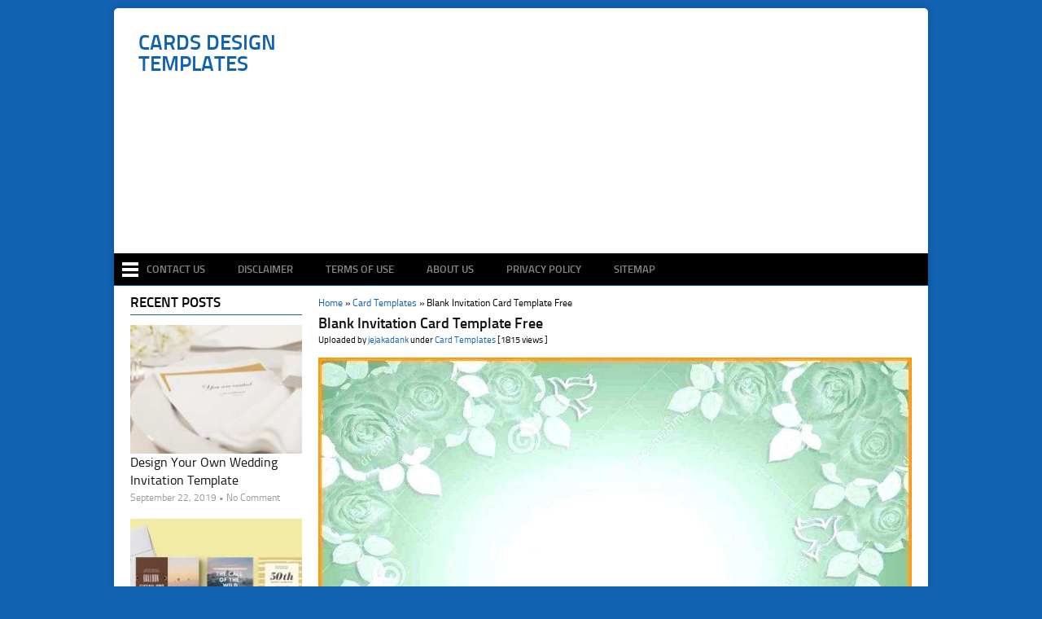

--- FILE ---
content_type: text/html; charset=UTF-8
request_url: https://legaldbol.com/blank-invitation-card-template-free/
body_size: 9169
content:
<!DOCTYPE html>
<html class="no-js" lang="en-US" prefix="og: http://ogp.me/ns#">
<head><meta name="msvalidate.01" content="0465C4F2F409923CCD87F14E6E860F7A" />
<meta name="google-site-verification" content="_3w-ATaYvFEPKpu0WHQEYxXf7FeeEdUh8fqp_4PcvvI" />
	<meta charset="UTF-8">
	<!-- Always force latest IE rendering engine (even in intranet) & Chrome Frame -->
	<!--[if IE ]>
	<meta http-equiv="X-UA-Compatible" content="IE=edge,chrome=1">
	<![endif]-->
	<link rel="profile" href="https://gmpg.org/xfn/11" />
	<title>Blank Invitation Card Template Free - Cards Design Templates</title>
	<!--iOS/android/handheld specific -->
<link rel="apple-touch-icon" href="https://legaldbol.com/wp-content/themes/nichegallery/apple-touch-icon.png" />
<meta name="viewport" content="width=device-width, initial-scale=1, maximum-scale=1">
<meta name="apple-mobile-web-app-capable" content="yes">
<meta name="apple-mobile-web-app-status-bar-style" content="black">
	<link rel="pingback" href="https://legaldbol.com/xmlrpc.php" />
	
<!-- This site is optimized with the Yoast SEO plugin v9.7 - https://yoast.com/wordpress/plugins/seo/ -->
<link rel="canonical" href="https://legaldbol.com/blank-invitation-card-template-free/" />
<meta property="og:locale" content="en_US" />
<meta property="og:type" content="article" />
<meta property="og:title" content="Blank Invitation Card Template Free - Cards Design Templates" />
<meta property="og:description" content="Browse our collection of Blank Invitation Card Template Free and create a stunning design even if you&#8217;re not a designer. Free to personalize.Send your best wishes when you create your own personalized greeting cards with one of our free greeting card design templates. Brother Creative Center offers free, printable templates for Cards &amp; Invitations. You can customize the Card &amp; Invitation templates to meet unique needs.  &hellip;" />
<meta property="og:url" content="https://legaldbol.com/blank-invitation-card-template-free/" />
<meta property="og:site_name" content="Cards Design Templates" />
<meta property="article:tag" content="Blank Invitation Card Template Free" />
<meta property="article:section" content="Card Templates" />
<meta property="article:published_time" content="2019-08-07T23:02:29+00:00" />
<meta property="article:modified_time" content="2019-06-06T10:03:03+00:00" />
<meta property="og:updated_time" content="2019-06-06T10:03:03+00:00" />
<meta property="og:image" content="https://legaldbol.com/wp-content/uploads/2019/06/85-Best-Blank-Invitation-Card-Template-Free-Layouts-with-Blank-Invitation-Card-Template-Free.jpg" />
<meta property="og:image:secure_url" content="https://legaldbol.com/wp-content/uploads/2019/06/85-Best-Blank-Invitation-Card-Template-Free-Layouts-with-Blank-Invitation-Card-Template-Free.jpg" />
<meta property="og:image:width" content="236" />
<meta property="og:image:height" content="340" />
<meta property="og:image:alt" content="85 Best Blank Invitation Card Template Free Layouts with Blank Invitation Card Template Free" />
<meta name="twitter:card" content="summary_large_image" />
<meta name="twitter:description" content="Browse our collection of Blank Invitation Card Template Free and create a stunning design even if you&#8217;re not a designer. Free to personalize.Send your best wishes when you create your own personalized greeting cards with one of our free greeting card design templates. Brother Creative Center offers free, printable templates for Cards &amp; Invitations. You can customize the Card &amp; Invitation templates to meet unique needs.  [&hellip;]" />
<meta name="twitter:title" content="Blank Invitation Card Template Free - Cards Design Templates" />
<meta name="twitter:image" content="https://legaldbol.com/wp-content/uploads/2019/06/85-Best-Blank-Invitation-Card-Template-Free-Layouts-with-Blank-Invitation-Card-Template-Free.jpg" />
<!-- / Yoast SEO plugin. -->

<link rel='dns-prefetch' href='//s.w.org' />
<link rel="alternate" type="application/rss+xml" title="Cards Design Templates &raquo; Feed" href="https://legaldbol.com/feed/" />
		<script type="text/javascript">
			window._wpemojiSettings = {"baseUrl":"https:\/\/s.w.org\/images\/core\/emoji\/11.2.0\/72x72\/","ext":".png","svgUrl":"https:\/\/s.w.org\/images\/core\/emoji\/11.2.0\/svg\/","svgExt":".svg","source":{"concatemoji":"https:\/\/legaldbol.com\/wp-includes\/js\/wp-emoji-release.min.js?ver=5.1.21"}};
			!function(e,a,t){var n,r,o,i=a.createElement("canvas"),p=i.getContext&&i.getContext("2d");function s(e,t){var a=String.fromCharCode;p.clearRect(0,0,i.width,i.height),p.fillText(a.apply(this,e),0,0);e=i.toDataURL();return p.clearRect(0,0,i.width,i.height),p.fillText(a.apply(this,t),0,0),e===i.toDataURL()}function c(e){var t=a.createElement("script");t.src=e,t.defer=t.type="text/javascript",a.getElementsByTagName("head")[0].appendChild(t)}for(o=Array("flag","emoji"),t.supports={everything:!0,everythingExceptFlag:!0},r=0;r<o.length;r++)t.supports[o[r]]=function(e){if(!p||!p.fillText)return!1;switch(p.textBaseline="top",p.font="600 32px Arial",e){case"flag":return s([55356,56826,55356,56819],[55356,56826,8203,55356,56819])?!1:!s([55356,57332,56128,56423,56128,56418,56128,56421,56128,56430,56128,56423,56128,56447],[55356,57332,8203,56128,56423,8203,56128,56418,8203,56128,56421,8203,56128,56430,8203,56128,56423,8203,56128,56447]);case"emoji":return!s([55358,56760,9792,65039],[55358,56760,8203,9792,65039])}return!1}(o[r]),t.supports.everything=t.supports.everything&&t.supports[o[r]],"flag"!==o[r]&&(t.supports.everythingExceptFlag=t.supports.everythingExceptFlag&&t.supports[o[r]]);t.supports.everythingExceptFlag=t.supports.everythingExceptFlag&&!t.supports.flag,t.DOMReady=!1,t.readyCallback=function(){t.DOMReady=!0},t.supports.everything||(n=function(){t.readyCallback()},a.addEventListener?(a.addEventListener("DOMContentLoaded",n,!1),e.addEventListener("load",n,!1)):(e.attachEvent("onload",n),a.attachEvent("onreadystatechange",function(){"complete"===a.readyState&&t.readyCallback()})),(n=t.source||{}).concatemoji?c(n.concatemoji):n.wpemoji&&n.twemoji&&(c(n.twemoji),c(n.wpemoji)))}(window,document,window._wpemojiSettings);
		</script>
		<style type="text/css">
img.wp-smiley,
img.emoji {
	display: inline !important;
	border: none !important;
	box-shadow: none !important;
	height: 1em !important;
	width: 1em !important;
	margin: 0 .07em !important;
	vertical-align: -0.1em !important;
	background: none !important;
	padding: 0 !important;
}
</style>
	<link rel='stylesheet' id='wp-block-library-css'  href='https://legaldbol.com/wp-includes/css/dist/block-library/style.min.css?ver=5.1.21' type='text/css' media='all' />
<link rel='stylesheet' id='stylesheet-css'  href='https://legaldbol.com/wp-content/themes/nichegallery/style.css?ver=5.1.21' type='text/css' media='all' />
<style id='stylesheet-inline-css' type='text/css'>

		body {background-color:#1162b1; }
		body {background-image: url(https://gulicollections.com/wp-content/themes/nichegallery/images/bg4.jpg);background-repeat: repeat; background-attachment: fixed; }
		input#author:focus, input#email:focus, input#url:focus, #commentform textarea:focus, .widget .wpt_widget_content #tags-tab-content ul li a { border-color:#1162b1;}
		.widget h3, .frontTitle, #header,.copyrights, .main-container, .relatedthumb2 img, .headerads { border-color:#1162b1;}
		#navigation ul li a:hover,  a:hover, .menu .current-menu-item > a, .menu .current-menu-item, .current-menu-ancestor > a.sf-with-ul, .current-menu-ancestor, footer .textwidget a, .single_post a, #commentform a, .copyrights a:hover, a, footer .widget li a:hover, .menu > li:hover > a, .single_post .post-info a, .post-info a, .readMore a, .reply a, .fn a, .carousel a:hover, .single_post .related-posts a:hover, .sidebar.c-4-12 .textwidget a, footer .textwidget a, .sidebar.c-4-12 a:hover, .smallbutton a:hover, .related-posts2 li a:hover, .description_images a:hover { color:#1162b1; }	
		.nav-previous a, .nav-next a, .header-button, .sub-menu, #commentform input#submit, .tagcloud a, #tabber ul.tabs li a.selected,  .pic-subscribe input[type='submit'], .pagination a, .widget .wpt_widget_content #tags-tab-content ul li a, .latestPost-review-wrapper { background-color:#1162b1; color: #fff; }
		
			.article { float: right;}
			.article-single { float: right;}
			.sidebar.c-4-12 { float: left; }
		
			
</style>
<link rel='stylesheet' id='responsive-css'  href='https://legaldbol.com/wp-content/themes/nichegallery/css/responsive.css?ver=5.1.21' type='text/css' media='all' />
<link rel='stylesheet' id='font-awesome-css'  href='https://legaldbol.com/wp-content/themes/nichegallery/fonts/font-awesome.min.css?ver=5.1.21' type='text/css' media='all' />
<script type='text/javascript' src='https://legaldbol.com/wp-includes/js/jquery/jquery.js?ver=1.12.4'></script>
<script type='text/javascript' src='https://legaldbol.com/wp-includes/js/jquery/jquery-migrate.min.js?ver=1.4.1'></script>
<link rel='https://api.w.org/' href='https://legaldbol.com/wp-json/' />
<link rel="EditURI" type="application/rsd+xml" title="RSD" href="https://legaldbol.com/xmlrpc.php?rsd" />
<link rel="wlwmanifest" type="application/wlwmanifest+xml" href="https://legaldbol.com/wp-includes/wlwmanifest.xml" /> 
<meta name="generator" content="WordPress 5.1.21" />
<link rel='shortlink' href='https://legaldbol.com/?p=326191' />
<link rel="alternate" type="application/json+oembed" href="https://legaldbol.com/wp-json/oembed/1.0/embed?url=https%3A%2F%2Flegaldbol.com%2Fblank-invitation-card-template-free%2F" />
<link rel="alternate" type="text/xml+oembed" href="https://legaldbol.com/wp-json/oembed/1.0/embed?url=https%3A%2F%2Flegaldbol.com%2Fblank-invitation-card-template-free%2F&#038;format=xml" />

</head>
<body id ="blog" class="post-template-default single single-post postid-326191 single-format-standard main">
	<div class="main-container">

		<header class="main-header">
			<div id="header">
															  <h2 id="logo" class="text-logo">
								<a href="https://legaldbol.com">Cards Design Templates</a>
							</h2><!-- END #logo -->
																	
		<div class="headeradstop">
			<script async src="//pagead2.googlesyndication.com/pagead/js/adsbygoogle.js"></script>
<!-- guli 1 -->
<ins class="adsbygoogle"
     style="display:block"
     data-ad-client="ca-pub-5522457477299831"
     data-ad-slot="3311266610"
     data-ad-format="auto"
     data-full-width-responsive="true"></ins>
<script>
(adsbygoogle = window.adsbygoogle || []).push({});
</script>									
		</div>
</div></header>	
				<div class="secondary-navigation">
					<nav id="navigation" >
					<div id="nav-icon"><a href="https://legaldbol.com"><img src="https://legaldbol.com/wp-content/themes/nichegallery/css/images/nav-icon.png" width="20" height="22"  alt="Send your best wishes when you create your own personalized greeting cards with one of our free greeting card design templates."/> </a></div>
													<ul id="menu-menu" class="menu"><li id="menu-item-12" class="menu-item menu-item-type-post_type menu-item-object-page"><a href="https://legaldbol.com/contact-us/">Contact Us<br /><span class="sub"></span></a></li>
<li id="menu-item-13" class="menu-item menu-item-type-post_type menu-item-object-page"><a href="https://legaldbol.com/disclaimer/">Disclaimer<br /><span class="sub"></span></a></li>
<li id="menu-item-14" class="menu-item menu-item-type-post_type menu-item-object-page"><a href="https://legaldbol.com/terms-of-use/">Terms of Use<br /><span class="sub"></span></a></li>
<li id="menu-item-15" class="menu-item menu-item-type-post_type menu-item-object-page"><a href="https://legaldbol.com/about-us/">About Us<br /><span class="sub"></span></a></li>
<li id="menu-item-16" class="menu-item menu-item-type-post_type menu-item-object-page"><a href="https://legaldbol.com/privacy-policy/">Privacy Policy<br /><span class="sub"></span></a></li>
<li id="menu-item-17" class="menu-item menu-item-type-post_type menu-item-object-page"><a href="https://legaldbol.com/sitemap/">Sitemap<br /><span class="sub"></span></a></li>
</ul>												<a href="#" id="pull">Menu</a>
					</nav>
				</div>
						<div class="headerads"></div>
<div id="page" class="single">
	<div class="content">
		<!-- Start Article -->
		<article class="article-single">		
							<div id="post-326191" class="post post-326191 type-post status-publish format-standard has-post-thumbnail hentry category-card-templates tag-blank-invitation-card-template-free has_thumb">
							<div class="crumbs"><a href="https://legaldbol.com">Home</a> &raquo; <a href="https://legaldbol.com/category/card-templates/">Card Templates</a> &raquo; <span>Blank Invitation Card Template Free</span></div>							
					<div class="single_post">
						<header>
							<!-- Start Title -->
							<h1 class="title single-title">Blank Invitation Card Template Free</h1>
							<div class="single_meta_info">Uploaded by <a rel="nofollow" href="https://legaldbol.com/author/jejakadank/" title="Posts by jejakadank" rel="author">jejakadank</a> under <a href="https://legaldbol.com/category/card-templates/" rel="nofollow">Card Templates</a>  [1815 views ]</div>
							<!-- End Title -->
						</header>
						<!-- Start Content -->
					<center>	<div class="big-thumb-post">
					<a href='https://legaldbol.com/blank-invitation-card-template-free/87-free-blank-invitation-card-template-free-maker-with-blank-invitation-card-template-free/'><img width="1024" height="746" src="https://legaldbol.com/wp-content/uploads/2019/06/87-Free-Blank-Invitation-Card-Template-Free-Maker-with-Blank-Invitation-Card-Template-Free.jpg" class="attachment-326191 size-326191" alt="87 Free Blank Invitation Card Template Free Maker with Blank Invitation Card Template Free" /></a>			
	

</div></center>
						<div class="post-single-content box mark-links">
																<div class="topad">
										<script async src="//pagead2.googlesyndication.com/pagead/js/adsbygoogle.js"></script>
<!-- guli 1 -->
<ins class="adsbygoogle"
     style="display:block"
     data-ad-client="ca-pub-5522457477299831"
     data-ad-slot="3311266610"
     data-ad-format="auto"
     data-full-width-responsive="true"></ins>
<script>
(adsbygoogle = window.adsbygoogle || []).push({});
</script>									</div>
														
												
													
													<p style="text-align: justify;">Browse our collection of Blank Invitation Card Template Free and create a stunning design even if you&#8217;re not a designer. Free to personalize.Send your best wishes when you create your own personalized greeting <em>cards</em> with one of our free greeting <em>card</em> design <em>templates</em>. Brother Creative Center offers free, printable <em>templates</em> for <em>Cards</em> &amp; Invitations. You can customize the <em>Card</em> &amp; Invitation <em>templates</em> to meet unique needs. </p>
<p style="text-align: justify;">How do you design a Blank Invitation Card Template Free?</p>
<div class="co8aDb gsrt" style="text-align: justify;" role="heading" aria-level="3"><b>Customize your greeting card with just a few clicks</b></div>
<div class="RqBzHd">
<ol class="X5LH0c" style="text-align: justify;">
<li class="TrT0Xe">Change the images.</li>
<li class="TrT0Xe">Change the fonts. Choose from of over 130 fresh fonts.</li>
<li class="TrT0Xe">Change the background.</li>
<li class="TrT0Xe">Change the colors. Change the color of your text boxes and text to add extra flair.</li>
</ol>
<p style="text-align: justify;">Want an impressive business card but lacking in inspiration? Our free business Blank Invitation Card Template Free will help you create a card with ease. You searched for business <em>card template</em>! Etsy is the home to thousands of handmade, vintage, and one-of-a-kind products and gifts related to your search.</p>
</div>
<p style="text-align: justify;">View All Shape Blank Invitation Card Template Free. Custom Cards (Any Size).We don&#8217;t have a particular template for custom cards, since your file will be different than everyone. We offer a variety of free online printing templates for all your projects. Select from our Business Blank Invitation Card Template Free and other free templates including Brochures. Choose from one of our free Business <em>Card Templates</em> at Overnight Prints or upload your own design! Definition of a <a href="https://legaldbol.com">Blank Invitation Card Template Free</a> You have to be either Administrator or a Project Manager to be able to create and manage <em>card templates.</em></p>
<p style="text-align: justify;">The section provides support for schools and parents on reporting in primary schools. Pick out one of our templates and personalize for every occasion. Make a professional business <em>card</em> with Placeit&#8217;s simple business <em>card</em> maker. You&#8217;ll be creating beautiful business <em>cards</em> within seconds &#8211; for all sorts of niches! Check out our Business Blank Invitation Card Template Free for Fast and Easy Editing. Our Templates Come with Margins for Prepress File Preparation. Did you know that you can copy pretty much anything in Trello? Checkout the article Copying <em>cards.</em></p>
<div style="clear:both; margin-top:0em; margin-bottom:1em;"><a href="https://legaldbol.com/school-planner-template-pdf/" target="_blank" rel="nofollow" class="u4e6c45d809d95d832b1a1759a82f9104"><!-- INLINE RELATED POSTS 1/3 //--><style> .u4e6c45d809d95d832b1a1759a82f9104 { padding:0px; margin: 0; padding-top:1em!important; padding-bottom:1em!important; width:100%; display: block; font-weight:bold; background-color:inherit; border:0!important; border-left:4px solid inherit!important; text-decoration:none; } .u4e6c45d809d95d832b1a1759a82f9104:active, .u4e6c45d809d95d832b1a1759a82f9104:hover { opacity: 1; transition: opacity 250ms; webkit-transition: opacity 250ms; text-decoration:none; } .u4e6c45d809d95d832b1a1759a82f9104 { transition: background-color 250ms; webkit-transition: background-color 250ms; opacity: 0.5; transition: opacity 250ms; webkit-transition: opacity 250ms; } .u4e6c45d809d95d832b1a1759a82f9104 .ctaText { font-weight:bold; color:inherit; text-decoration:none; font-size: 16px; } .u4e6c45d809d95d832b1a1759a82f9104 .postTitle { color:inherit; text-decoration: underline!important; font-size: 16px; } .u4e6c45d809d95d832b1a1759a82f9104:hover .postTitle { text-decoration: underline!important; } </style><div style="padding-left:1em; padding-right:1em;"><span class="ctaText">Read Also</span>&nbsp; <span class="postTitle">School Planner Template Pdf</span></div></a></div>				<div class="description_images"> 			
Find out the most recent images of Blank Invitation Card Template Free here, and also you can get the image here simply image posted uploaded by <a rel="nofollow" href="https://legaldbol.com/author/jejakadank/" title="Posts by jejakadank" rel="author">jejakadank</a> that saved in our collection.								
																<div class="ads300bottom">
										<script async src="//pagead2.googlesyndication.com/pagead/js/adsbygoogle.js"></script>
<ins class="adsbygoogle"
     style="display:block; text-align:center;"
     data-ad-layout="in-article"
     data-ad-format="fluid"
     data-ad-client="ca-pub-5522457477299831"
     data-ad-slot="6292653175"></ins>
<script>
     (adsbygoogle = window.adsbygoogle || []).push({});
</script>									</div>
																
<div class="single-galery">
<a href="https://legaldbol.com/blank-invitation-card-template-free/85-best-blank-invitation-card-template-free-layouts-with-blank-invitation-card-template-free/" target="_blank"><img src="https://legaldbol.com/wp-content/uploads/2019/06/85-Best-Blank-Invitation-Card-Template-Free-Layouts-with-Blank-Invitation-Card-Template-Free-220x165.jpg" alt="85 Best Blank Invitation Card Template Free Layouts with Blank Invitation Card Template Free" title="85 Best Blank Invitation Card Template Free Layouts with Blank Invitation Card Template Free"></a><a href="https://legaldbol.com/blank-invitation-card-template-free/38-visiting-blank-invitation-card-template-free-in-word-by-blank-invitation-card-template-free/" target="_blank"><img src="https://legaldbol.com/wp-content/uploads/2019/06/38-Visiting-Blank-Invitation-Card-Template-Free-in-Word-by-Blank-Invitation-Card-Template-Free-220x165.jpg" alt="38 Visiting Blank Invitation Card Template Free in Word by Blank Invitation Card Template Free" title="38 Visiting Blank Invitation Card Template Free in Word by Blank Invitation Card Template Free"></a><a href="https://legaldbol.com/blank-invitation-card-template-free/90-standard-blank-invitation-card-template-free-in-word-by-blank-invitation-card-template-free/" target="_blank"><img src="https://legaldbol.com/wp-content/uploads/2019/06/90-Standard-Blank-Invitation-Card-Template-Free-in-Word-by-Blank-Invitation-Card-Template-Free-220x165.jpg" alt="90 Standard Blank Invitation Card Template Free in Word by Blank Invitation Card Template Free" title="90 Standard Blank Invitation Card Template Free in Word by Blank Invitation Card Template Free"></a><a href="https://legaldbol.com/blank-invitation-card-template-free/51-visiting-blank-invitation-card-template-free-templates-with-blank-invitation-card-template-free/" target="_blank"><img src="https://legaldbol.com/wp-content/uploads/2019/06/51-Visiting-Blank-Invitation-Card-Template-Free-Templates-with-Blank-Invitation-Card-Template-Free-220x165.jpg" alt="51 Visiting Blank Invitation Card Template Free Templates with Blank Invitation Card Template Free" title="51 Visiting Blank Invitation Card Template Free Templates with Blank Invitation Card Template Free"></a><a href="https://legaldbol.com/blank-invitation-card-template-free/87-free-blank-invitation-card-template-free-maker-with-blank-invitation-card-template-free/" target="_blank"><img src="https://legaldbol.com/wp-content/uploads/2019/06/87-Free-Blank-Invitation-Card-Template-Free-Maker-with-Blank-Invitation-Card-Template-Free-220x165.jpg" alt="87 Free Blank Invitation Card Template Free Maker with Blank Invitation Card Template Free" title="87 Free Blank Invitation Card Template Free Maker with Blank Invitation Card Template Free"></a><a href="https://legaldbol.com/blank-invitation-card-template-free/48-standard-blank-invitation-card-template-free-download-for-blank-invitation-card-template-free/" target="_blank"><img src="https://legaldbol.com/wp-content/uploads/2019/06/48-Standard-Blank-Invitation-Card-Template-Free-Download-for-Blank-Invitation-Card-Template-Free-220x165.jpg" alt="48 Standard Blank Invitation Card Template Free Download for Blank Invitation Card Template Free" title="48 Standard Blank Invitation Card Template Free Download for Blank Invitation Card Template Free"></a><a href="https://legaldbol.com/blank-invitation-card-template-free/22-printable-blank-invitation-card-template-free-formating-with-blank-invitation-card-template-free/" target="_blank"><img src="https://legaldbol.com/wp-content/uploads/2019/06/22-Printable-Blank-Invitation-Card-Template-Free-Formating-with-Blank-Invitation-Card-Template-Free-220x165.jpg" alt="22 Printable Blank Invitation Card Template Free Formating with Blank Invitation Card Template Free" title="22 Printable Blank Invitation Card Template Free Formating with Blank Invitation Card Template Free"></a><a href="https://legaldbol.com/blank-invitation-card-template-free/68-creative-blank-invitation-card-template-free-layouts-by-blank-invitation-card-template-free/" target="_blank"><img src="https://legaldbol.com/wp-content/uploads/2019/06/68-Creative-Blank-Invitation-Card-Template-Free-Layouts-by-Blank-Invitation-Card-Template-Free-220x165.jpg" alt="68 Creative Blank Invitation Card Template Free Layouts by Blank Invitation Card Template Free" title="68 Creative Blank Invitation Card Template Free Layouts by Blank Invitation Card Template Free"></a><a href="https://legaldbol.com/blank-invitation-card-template-free/73-the-best-blank-invitation-card-template-free-templates-for-blank-invitation-card-template-free/" target="_blank"><img src="https://legaldbol.com/wp-content/uploads/2019/06/73-The-Best-Blank-Invitation-Card-Template-Free-Templates-for-Blank-Invitation-Card-Template-Free-220x165.jpg" alt="73 The Best Blank Invitation Card Template Free Templates for Blank Invitation Card Template Free" title="73 The Best Blank Invitation Card Template Free Templates for Blank Invitation Card Template Free"></a><a href="https://legaldbol.com/blank-invitation-card-template-free/11-standard-blank-invitation-card-template-free-templates-with-blank-invitation-card-template-free/" target="_blank"><img src="https://legaldbol.com/wp-content/uploads/2019/06/11-Standard-Blank-Invitation-Card-Template-Free-Templates-with-Blank-Invitation-Card-Template-Free-220x165.jpg" alt="11 Standard Blank Invitation Card Template Free Templates with Blank Invitation Card Template Free" title="11 Standard Blank Invitation Card Template Free Templates with Blank Invitation Card Template Free"></a><a href="https://legaldbol.com/blank-invitation-card-template-free/33-format-blank-invitation-card-template-free-psd-file-by-blank-invitation-card-template-free/" target="_blank"><img src="https://legaldbol.com/wp-content/uploads/2019/06/33-Format-Blank-Invitation-Card-Template-Free-PSD-File-by-Blank-Invitation-Card-Template-Free-220x165.jpg" alt="33 Format Blank Invitation Card Template Free PSD File by Blank Invitation Card Template Free" title="33 Format Blank Invitation Card Template Free PSD File by Blank Invitation Card Template Free"></a><a href="https://legaldbol.com/blank-invitation-card-template-free/47-blank-blank-invitation-card-template-free-now-for-blank-invitation-card-template-free/" target="_blank"><img src="https://legaldbol.com/wp-content/uploads/2019/06/47-Blank-Blank-Invitation-Card-Template-Free-Now-for-Blank-Invitation-Card-Template-Free-220x165.jpg" alt="47 Blank Blank Invitation Card Template Free Now for Blank Invitation Card Template Free" title="47 Blank Blank Invitation Card Template Free Now for Blank Invitation Card Template Free"></a></div>
										
																<div class="description_images_bottom">This image is provided only for personal use. If you found any images copyrighted to yours, please contact us and we will remove it. We don't intend to display any copyright protected images.</div>
																	
								</div>								

				<!-- End Content -->
				<div class="social">
       Share on:
        <!--Twitter-->
		        <a class="twitter" href="https://twitter.com/share?text=Blank Invitation Card Template Free&url=https://legaldbol.com/blank-invitation-card-template-free/&via=" title="Share on Twitter" rel="nofollow" target="_blank">Twitter</a>
		        <!--Facebook-->
		        <a class="facebook" href="https://www.facebook.com/sharer.php?u=https://legaldbol.com/blank-invitation-card-template-free/&t=Blank Invitation Card Template Free">Facebook</a>
		        <!--Google Plus-->
		        <a class="google-plus" target="_blank" href="https://plus.google.com/share?url=https://legaldbol.com/blank-invitation-card-template-free/" onclick="window.open('https://plus.google.com/share?url=https://legaldbol.com/blank-invitation-card-template-free/','gplusshare','width=600,height=400,left='+(screen.availWidth/2-225)+',top='+(screen.availHeight/2-150)+'');return false;">Google+</a>
				<!--Pinterest-->
				<a class="pinterest" href="https://pinterest.com/pin/create/button/?url=https://legaldbol.com/blank-invitation-card-template-free/&media=https://legaldbol.com/wp-content/uploads/2019/06/85-Best-Blank-Invitation-Card-Template-Free-Layouts-with-Blank-Invitation-Card-Template-Free.jpg" title="Pinterest" rel="nofollow" target="_blank">Pinterest</a>
				<!--Reddit-->
				<a class="reddit" href="http://www.reddit.com/submit?url=https://legaldbol.com/blank-invitation-card-template-free/&amp;title=Blank Invitation Card Template Free" title="Reddit" rel="nofollow" target="_blank">Reddit</a>
				<!--Stumbleupon-->
				<a class="stumbleupon" href="http://www.stumbleupon.com/submit?url=https://legaldbol.com/blank-invitation-card-template-free/&amp;title=Blank Invitation Card Template Free" title="Stumble it" rel="nofollow" target="_blank">Stumble it</a>
				<!--Digg-->
				<a class="digg" href="http://digg.com/submit?url=https://legaldbol.com/blank-invitation-card-template-free/&amp;title=Blank Invitation Card Template Free" title="Digg this!" rel="nofollow" target="_blank">Digg this!</a>
				<!--Linkedin-->
				<a class="linkedin" href="http://www.linkedin.com/shareArticle?mini=true&amp;title=Blank Invitation Card Template Free&amp;url=https://legaldbol.com/blank-invitation-card-template-free/" title="Share on LinkedIn" rel="external nofollow" rel="nofollow" target="_blank">LinkedIn</a>
				<!--Del.icio.us-->
				<a class="delicious" href="http://del.icio.us/post?url=https://legaldbol.com/blank-invitation-card-template-free/&amp;title=Blank Invitation Card Template Free" title="Bookmark on del.icio.us" rel="nofollow" target="_blank">Del.icio.us</a>
		</div>
<div class="solidsocial"></div>
	
					
<h3 class="related-posts2">Related Blank Invitation Card Template Free</h3>
					<div class="post excerpt2">
			<a href="https://legaldbol.com/new-years-eve-flyer-template/" title="New Years Eve Flyer Template" rel="nofollow" id="featured-thumbnail">
					<div class="featured-thumbnail">
					<img src="https://legaldbol.com/wp-content/uploads/2019/03/73-Printable-New-Years-Eve-Flyer-Template-Photo-by-New-Years-Eve-Flyer-Template-220x165.jpg" alt="New Years Eve Flyer Template" title="New Years Eve Flyer Template"/>
					</div>
						<div class="featured-cat-views">&#9744; <span class="thetime">1071  views</span></div> </a>
															
				<h3 class="home-title">
					<a href="https://legaldbol.com/new-years-eve-flyer-template/" title="New Years Eve Flyer Template" rel="bookmark">New Years Eve Flyer...</a>
					</h3></div>																					
						<div class="post excerpt2">
			<a href="https://legaldbol.com/chair-massage-flyer-templates/" title="Chair Massage Flyer Templates" rel="nofollow" id="featured-thumbnail">
					<div class="featured-thumbnail">
					<img src="https://legaldbol.com/wp-content/uploads/2019/03/26-Format-Chair-Massage-Flyer-Templates-Templates-for-Chair-Massage-Flyer-Templates-220x165.jpg" alt="Chair Massage Flyer Templates" title="Chair Massage Flyer Templates"/>
					</div>
						<div class="featured-cat-views">&#9744; <span class="thetime">1343  views</span></div> </a>
															
				<h3 class="home-title">
					<a href="https://legaldbol.com/chair-massage-flyer-templates/" title="Chair Massage Flyer Templates" rel="bookmark">Chair Massage Flyer Templates</a>
					</h3></div>																					
						<div class="post excerpt2">
			<a href="https://legaldbol.com/musician-invoice-template-uk/" title="Musician Invoice Template Uk" rel="nofollow" id="featured-thumbnail">
					<div class="featured-thumbnail">
					<img src="https://legaldbol.com/wp-content/uploads/2019/03/99-Customize-Musician-Invoice-Template-Uk-For-Free-by-Musician-Invoice-Template-Uk-220x165.jpg" alt="Musician Invoice Template Uk" title="Musician Invoice Template Uk"/>
					</div>
						<div class="featured-cat-views">&#9744; <span class="thetime">1190  views</span></div> </a>
															
				<h3 class="home-title">
					<a href="https://legaldbol.com/musician-invoice-template-uk/" title="Musician Invoice Template Uk" rel="bookmark">Musician Invoice Template Uk</a>
					</h3></div>																					
						<div class="post excerpt2">
			<a href="https://legaldbol.com/hotel-menu-card-template-free-download/" title="Hotel Menu Card Template Free Download" rel="nofollow" id="featured-thumbnail">
					<div class="featured-thumbnail">
					<img src="https://legaldbol.com/wp-content/uploads/2019/03/20-Creating-Hotel-Menu-Card-Template-Free-Download-Download-with-Hotel-Menu-Card-Template-Free-Download-220x165.jpg" alt="Hotel Menu Card Template Free Download" title="Hotel Menu Card Template Free Download"/>
					</div>
						<div class="featured-cat-views">&#9744; <span class="thetime">1466  views</span></div> </a>
															
				<h3 class="home-title">
					<a href="https://legaldbol.com/hotel-menu-card-template-free-download/" title="Hotel Menu Card Template Free Download" rel="bookmark">Hotel Menu Card Template...</a>
					</h3></div>																					
						<div class="post excerpt2">
			<a href="https://legaldbol.com/official-id-card-template/" title="Official Id Card Template" rel="nofollow" id="featured-thumbnail">
					<div class="featured-thumbnail">
					<img src="https://legaldbol.com/wp-content/uploads/2019/03/25-Customize-Official-Id-Card-Template-With-Stunning-Design-for-Official-Id-Card-Template-220x165.jpg" alt="Official Id Card Template" title="Official Id Card Template"/>
					</div>
						<div class="featured-cat-views">&#9744; <span class="thetime">1324  views</span></div> </a>
															
				<h3 class="home-title">
					<a href="https://legaldbol.com/official-id-card-template/" title="Official Id Card Template" rel="bookmark">Official Id Card Template</a>
					</h3></div>																					
						<div class="post excerpt2">
			<a href="https://legaldbol.com/baptism-thank-you-card-template-free/" title="Baptism Thank You Card Template Free" rel="nofollow" id="featured-thumbnail">
					<div class="featured-thumbnail">
					<img src="https://legaldbol.com/wp-content/uploads/2019/03/37-Customize-Our-Free-Baptism-Thank-You-Card-Template-Free-For-Free-for-Baptism-Thank-You-Card-Template-Free-220x165.jpg" alt="Baptism Thank You Card Template Free" title="Baptism Thank You Card Template Free"/>
					</div>
						<div class="featured-cat-views">&#9744; <span class="thetime">1385  views</span></div> </a>
															
				<h3 class="home-title">
					<a href="https://legaldbol.com/baptism-thank-you-card-template-free/" title="Baptism Thank You Card Template Free" rel="bookmark">Baptism Thank You Card...</a>
					</h3></div>																					
			                        			
				  						
					</div>
				</div>
																	</article>
	<!-- End Article -->
	<!-- Start Sidebar -->
	<aside class="sidebar c-4-12">
	<div id="sidebars" class="sidebar">
		<div class="sidebar_list">
			<li id="pic_recent_posts_widget-2" class="widget widget-sidebar widget_pic_recent_posts_widget"><h3>Recent Posts</h3><ul class="advanced-recent-posts">        <li>
            <a href="https://legaldbol.com/design-your-own-wedding-invitation-template/">
                                                            <img width="220" height="165" src="https://legaldbol.com/wp-content/uploads/2019/06/84-Customize-Our-Free-Design-Your-Own-Wedding-Invitation-Template-for-Ms-Word-for-Design-Your-Own-Wedding-Invitation-Template-220x165.jpg" class="big-thumb wp-post-image" alt="84 Customize Our Free Design Your Own Wedding Invitation Template for Ms Word for Design Your Own Wedding Invitation Template" title="" />                                                    Design Your Own Wedding Invitation Template   
            </a>
            <div class="meta">
                                    September 22, 2019                                                     &bull; 
                                                    No Comment                            </div> <!--end .entry-meta-->
        </li>   
                <li>
            <a href="https://legaldbol.com/party-invitation-card-maker-app/">
                                                            <img width="220" height="165" src="https://legaldbol.com/wp-content/uploads/2019/06/99-Create-Party-Invitation-Card-Maker-App-in-Photoshop-with-Party-Invitation-Card-Maker-App-220x165.jpg" class="big-thumb wp-post-image" alt="99 Create Party Invitation Card Maker App in Photoshop with Party Invitation Card Maker App" title="" />                                                    Party Invitation Card Maker App   
            </a>
            <div class="meta">
                                    September 22, 2019                                                     &bull; 
                                                    No Comment                            </div> <!--end .entry-meta-->
        </li>   
                <li>
            <a href="https://legaldbol.com/wedding-invitation-template-rsvp/">
                                                            <img width="220" height="165" src="https://legaldbol.com/wp-content/uploads/2019/06/71-The-Best-Wedding-Invitation-Template-Rsvp-for-Ms-Word-by-Wedding-Invitation-Template-Rsvp-220x165.jpg" class="big-thumb wp-post-image" alt="71 The Best Wedding Invitation Template Rsvp for Ms Word by Wedding Invitation Template Rsvp" title="" />                                                    Wedding Invitation Template Rsvp   
            </a>
            <div class="meta">
                                    September 21, 2019                                                     &bull; 
                                                    No Comment                            </div> <!--end .entry-meta-->
        </li>   
                <li>
            <a href="https://legaldbol.com/invitation-card-format-for-marriage/">
                                                            <img width="220" height="165" src="https://legaldbol.com/wp-content/uploads/2019/06/84-Customize-Invitation-Card-Format-For-Marriage-Download-for-Invitation-Card-Format-For-Marriage-1-1-1-220x165.jpg" class="big-thumb wp-post-image" alt="84 Customize Invitation Card Format For Marriage Download for Invitation Card Format For Marriage" title="" />                                                    Invitation Card Format For Marriage   
            </a>
            <div class="meta">
                                    September 20, 2019                                                     &bull; 
                                                    No Comment                            </div> <!--end .entry-meta-->
        </li>   
                <li>
            <a href="https://legaldbol.com/wedding-invitation-ticket-template-vector-free-download/">
                                                            <img width="220" height="165" src="https://legaldbol.com/wp-content/uploads/2019/06/68-Blank-Wedding-Invitation-Ticket-Template-Vector-Free-Download-in-Photoshop-with-Wedding-Invitation-Ticket-Template-Vector-Free-Download-220x165.jpg" class="big-thumb wp-post-image" alt="68 Blank Wedding Invitation Ticket Template Vector Free Download in Photoshop with Wedding Invitation Ticket Template Vector Free Download" title="" />                                                    Wedding Invitation Ticket Template Vector Free Download   
            </a>
            <div class="meta">
                                    September 20, 2019                                                     &bull; 
                                                    No Comment                            </div> <!--end .entry-meta-->
        </li>   
        </ul>
</li><li id="archives-2" class="widget widget-sidebar widget_archive"><h3>Archives</h3>		<ul>
				<li><a href='https://legaldbol.com/2019/09/'>September 2019</a></li>
	<li><a href='https://legaldbol.com/2019/08/'>August 2019</a></li>
	<li><a href='https://legaldbol.com/2019/07/'>July 2019</a></li>
	<li><a href='https://legaldbol.com/2019/06/'>June 2019</a></li>
	<li><a href='https://legaldbol.com/2019/05/'>May 2019</a></li>
	<li><a href='https://legaldbol.com/2019/04/'>April 2019</a></li>
	<li><a href='https://legaldbol.com/2019/03/'>March 2019</a></li>
	<li><a href='https://legaldbol.com/2019/02/'>February 2019</a></li>
	<li><a href='https://legaldbol.com/2019/01/'>January 2019</a></li>
	<li><a href='https://legaldbol.com/2018/12/'>December 2018</a></li>
	<li><a href='https://legaldbol.com/2018/11/'>November 2018</a></li>
	<li><a href='https://legaldbol.com/2018/05/'>May 2018</a></li>
	<li><a href='https://legaldbol.com/2018/04/'>April 2018</a></li>
	<li><a href='https://legaldbol.com/2018/03/'>March 2018</a></li>
	<li><a href='https://legaldbol.com/2018/02/'>February 2018</a></li>
	<li><a href='https://legaldbol.com/2018/01/'>January 2018</a></li>
	<li><a href='https://legaldbol.com/2017/12/'>December 2017</a></li>
	<li><a href='https://legaldbol.com/2017/11/'>November 2017</a></li>
	<li><a href='https://legaldbol.com/2017/10/'>October 2017</a></li>
	<li><a href='https://legaldbol.com/2017/09/'>September 2017</a></li>
	<li><a href='https://legaldbol.com/2017/08/'>August 2017</a></li>
	<li><a href='https://legaldbol.com/2017/07/'>July 2017</a></li>
	<li><a href='https://legaldbol.com/2017/06/'>June 2017</a></li>
	<li><a href='https://legaldbol.com/2017/05/'>May 2017</a></li>
	<li><a href='https://legaldbol.com/2017/03/'>March 2017</a></li>
	<li><a href='https://legaldbol.com/2017/02/'>February 2017</a></li>
	<li><a href='https://legaldbol.com/2017/01/'>January 2017</a></li>
	<li><a href='https://legaldbol.com/2016/12/'>December 2016</a></li>
	<li><a href='https://legaldbol.com/2016/11/'>November 2016</a></li>
	<li><a href='https://legaldbol.com/2016/10/'>October 2016</a></li>
	<li><a href='https://legaldbol.com/2016/09/'>September 2016</a></li>
	<li><a href='https://legaldbol.com/2016/07/'>July 2016</a></li>
	<li><a href='https://legaldbol.com/2016/06/'>June 2016</a></li>
	<li><a href='https://legaldbol.com/2016/05/'>May 2016</a></li>
	<li><a href='https://legaldbol.com/2016/04/'>April 2016</a></li>
	<li><a href='https://legaldbol.com/2016/03/'>March 2016</a></li>
	<li><a href='https://legaldbol.com/2016/02/'>February 2016</a></li>
	<li><a href='https://legaldbol.com/2016/01/'>January 2016</a></li>
		</ul>
			</li><li id="categories-2" class="widget widget-sidebar widget_categories"><h3>Categories</h3>		<ul>
				<li class="cat-item cat-item-3"><a href="https://legaldbol.com/category/card-templates/" >Card Templates</a>
</li>
		</ul>
			</li><li id="text-2" class="widget widget-sidebar widget_text">			<div class="textwidget"><p>   <!-- Histats.com  (div with counter) --></p>
<div id="histats_counter"></div>
<p><!-- Histats.com  START  (aync)--><br />
<script type="text/javascript">var _Hasync= _Hasync|| [];
_Hasync.push(['Histats.start', '1,4236230,4,9,110,60,00010000']);
_Hasync.push(['Histats.fasi', '1']);
_Hasync.push(['Histats.track_hits', '']);
(function() {
var hs = document.createElement('script'); hs.type = 'text/javascript'; hs.async = true;
hs.src = ('//s10.histats.com/js15_as.js');
(document.getElementsByTagName('head')[0] || document.getElementsByTagName('body')[0]).appendChild(hs);
})();</script><br />
<noscript><a href="/" target="_blank"><img  src="//sstatic1.histats.com/0.gif?4236230&#038;101" alt="free hit counter" border="0"></a></noscript><br />
<!-- Histats.com  END  --></p>
</div>
		</li>		</div>
	</div><!--sidebars-->
</aside>	<!-- End Sidebar -->
		</div><!--.content-->
	</div><!--#page-->
<footer>
	</footer><!--footer-->
<div class="copyrights"><!--footer code-->
<!--start copyrights-->
	<div class="footer-navigation">
					<ul class="menu">
			</ul>		
						</div>
<div class="row" id="copyright-note">
	<div class="copyright-left-text"> Theme by <a href="https://gulicollections.com/"> awangput</a></div>
	<div class="copyright-text">Copyright &copy; 2026 <a href="https://legaldbol.com" title="Send your best wishes when you create your own personalized greeting cards with one of our free greeting card design templates." rel="nofollow">Cards Design Templates</a></div>
	</div>

<!--end copyrights-->
</div>
<script type='text/javascript' src='https://legaldbol.com/wp-content/themes/nichegallery/js/customscript.js?ver=null'></script>
<script type='text/javascript' src='https://legaldbol.com/wp-includes/js/wp-embed.min.js?ver=5.1.21'></script>
</div><!--.main-container-->
<script defer src="https://static.cloudflareinsights.com/beacon.min.js/vcd15cbe7772f49c399c6a5babf22c1241717689176015" integrity="sha512-ZpsOmlRQV6y907TI0dKBHq9Md29nnaEIPlkf84rnaERnq6zvWvPUqr2ft8M1aS28oN72PdrCzSjY4U6VaAw1EQ==" data-cf-beacon='{"version":"2024.11.0","token":"70229d1ae54b44d5ab6566797c6bb402","r":1,"server_timing":{"name":{"cfCacheStatus":true,"cfEdge":true,"cfExtPri":true,"cfL4":true,"cfOrigin":true,"cfSpeedBrain":true},"location_startswith":null}}' crossorigin="anonymous"></script>
</body>
</html>

--- FILE ---
content_type: text/html; charset=utf-8
request_url: https://www.google.com/recaptcha/api2/aframe
body_size: 266
content:
<!DOCTYPE HTML><html><head><meta http-equiv="content-type" content="text/html; charset=UTF-8"></head><body><script nonce="loCO-vGeoylvlVwVQjclhg">/** Anti-fraud and anti-abuse applications only. See google.com/recaptcha */ try{var clients={'sodar':'https://pagead2.googlesyndication.com/pagead/sodar?'};window.addEventListener("message",function(a){try{if(a.source===window.parent){var b=JSON.parse(a.data);var c=clients[b['id']];if(c){var d=document.createElement('img');d.src=c+b['params']+'&rc='+(localStorage.getItem("rc::a")?sessionStorage.getItem("rc::b"):"");window.document.body.appendChild(d);sessionStorage.setItem("rc::e",parseInt(sessionStorage.getItem("rc::e")||0)+1);localStorage.setItem("rc::h",'1769813908365');}}}catch(b){}});window.parent.postMessage("_grecaptcha_ready", "*");}catch(b){}</script></body></html>